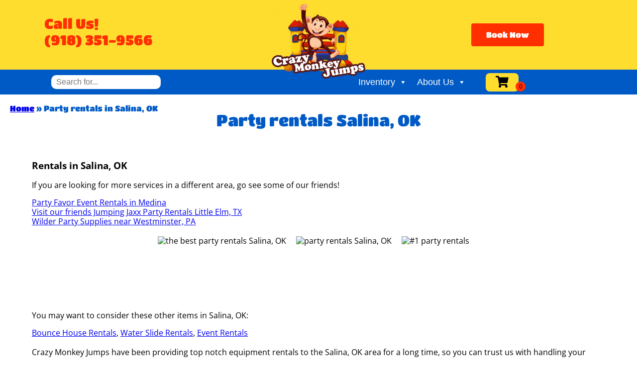

--- FILE ---
content_type: text/html; charset=utf-8
request_url: https://www.google.com/recaptcha/api2/anchor?ar=1&k=6LcSNw8eAAAAAN1cy4N20ZlzWX4YetiG7zmLXN_f&co=aHR0cHM6Ly9jcmF6eW1vbmtleWp1bXBzLmNvbTo0NDM.&hl=en&type=v3&v=naPR4A6FAh-yZLuCX253WaZq&size=invisible&badge=bottomright&sa=Form&anchor-ms=20000&execute-ms=15000&cb=wbwv1haf05gi
body_size: 45037
content:
<!DOCTYPE HTML><html dir="ltr" lang="en"><head><meta http-equiv="Content-Type" content="text/html; charset=UTF-8">
<meta http-equiv="X-UA-Compatible" content="IE=edge">
<title>reCAPTCHA</title>
<style type="text/css">
/* cyrillic-ext */
@font-face {
  font-family: 'Roboto';
  font-style: normal;
  font-weight: 400;
  src: url(//fonts.gstatic.com/s/roboto/v18/KFOmCnqEu92Fr1Mu72xKKTU1Kvnz.woff2) format('woff2');
  unicode-range: U+0460-052F, U+1C80-1C8A, U+20B4, U+2DE0-2DFF, U+A640-A69F, U+FE2E-FE2F;
}
/* cyrillic */
@font-face {
  font-family: 'Roboto';
  font-style: normal;
  font-weight: 400;
  src: url(//fonts.gstatic.com/s/roboto/v18/KFOmCnqEu92Fr1Mu5mxKKTU1Kvnz.woff2) format('woff2');
  unicode-range: U+0301, U+0400-045F, U+0490-0491, U+04B0-04B1, U+2116;
}
/* greek-ext */
@font-face {
  font-family: 'Roboto';
  font-style: normal;
  font-weight: 400;
  src: url(//fonts.gstatic.com/s/roboto/v18/KFOmCnqEu92Fr1Mu7mxKKTU1Kvnz.woff2) format('woff2');
  unicode-range: U+1F00-1FFF;
}
/* greek */
@font-face {
  font-family: 'Roboto';
  font-style: normal;
  font-weight: 400;
  src: url(//fonts.gstatic.com/s/roboto/v18/KFOmCnqEu92Fr1Mu4WxKKTU1Kvnz.woff2) format('woff2');
  unicode-range: U+0370-0377, U+037A-037F, U+0384-038A, U+038C, U+038E-03A1, U+03A3-03FF;
}
/* vietnamese */
@font-face {
  font-family: 'Roboto';
  font-style: normal;
  font-weight: 400;
  src: url(//fonts.gstatic.com/s/roboto/v18/KFOmCnqEu92Fr1Mu7WxKKTU1Kvnz.woff2) format('woff2');
  unicode-range: U+0102-0103, U+0110-0111, U+0128-0129, U+0168-0169, U+01A0-01A1, U+01AF-01B0, U+0300-0301, U+0303-0304, U+0308-0309, U+0323, U+0329, U+1EA0-1EF9, U+20AB;
}
/* latin-ext */
@font-face {
  font-family: 'Roboto';
  font-style: normal;
  font-weight: 400;
  src: url(//fonts.gstatic.com/s/roboto/v18/KFOmCnqEu92Fr1Mu7GxKKTU1Kvnz.woff2) format('woff2');
  unicode-range: U+0100-02BA, U+02BD-02C5, U+02C7-02CC, U+02CE-02D7, U+02DD-02FF, U+0304, U+0308, U+0329, U+1D00-1DBF, U+1E00-1E9F, U+1EF2-1EFF, U+2020, U+20A0-20AB, U+20AD-20C0, U+2113, U+2C60-2C7F, U+A720-A7FF;
}
/* latin */
@font-face {
  font-family: 'Roboto';
  font-style: normal;
  font-weight: 400;
  src: url(//fonts.gstatic.com/s/roboto/v18/KFOmCnqEu92Fr1Mu4mxKKTU1Kg.woff2) format('woff2');
  unicode-range: U+0000-00FF, U+0131, U+0152-0153, U+02BB-02BC, U+02C6, U+02DA, U+02DC, U+0304, U+0308, U+0329, U+2000-206F, U+20AC, U+2122, U+2191, U+2193, U+2212, U+2215, U+FEFF, U+FFFD;
}
/* cyrillic-ext */
@font-face {
  font-family: 'Roboto';
  font-style: normal;
  font-weight: 500;
  src: url(//fonts.gstatic.com/s/roboto/v18/KFOlCnqEu92Fr1MmEU9fCRc4AMP6lbBP.woff2) format('woff2');
  unicode-range: U+0460-052F, U+1C80-1C8A, U+20B4, U+2DE0-2DFF, U+A640-A69F, U+FE2E-FE2F;
}
/* cyrillic */
@font-face {
  font-family: 'Roboto';
  font-style: normal;
  font-weight: 500;
  src: url(//fonts.gstatic.com/s/roboto/v18/KFOlCnqEu92Fr1MmEU9fABc4AMP6lbBP.woff2) format('woff2');
  unicode-range: U+0301, U+0400-045F, U+0490-0491, U+04B0-04B1, U+2116;
}
/* greek-ext */
@font-face {
  font-family: 'Roboto';
  font-style: normal;
  font-weight: 500;
  src: url(//fonts.gstatic.com/s/roboto/v18/KFOlCnqEu92Fr1MmEU9fCBc4AMP6lbBP.woff2) format('woff2');
  unicode-range: U+1F00-1FFF;
}
/* greek */
@font-face {
  font-family: 'Roboto';
  font-style: normal;
  font-weight: 500;
  src: url(//fonts.gstatic.com/s/roboto/v18/KFOlCnqEu92Fr1MmEU9fBxc4AMP6lbBP.woff2) format('woff2');
  unicode-range: U+0370-0377, U+037A-037F, U+0384-038A, U+038C, U+038E-03A1, U+03A3-03FF;
}
/* vietnamese */
@font-face {
  font-family: 'Roboto';
  font-style: normal;
  font-weight: 500;
  src: url(//fonts.gstatic.com/s/roboto/v18/KFOlCnqEu92Fr1MmEU9fCxc4AMP6lbBP.woff2) format('woff2');
  unicode-range: U+0102-0103, U+0110-0111, U+0128-0129, U+0168-0169, U+01A0-01A1, U+01AF-01B0, U+0300-0301, U+0303-0304, U+0308-0309, U+0323, U+0329, U+1EA0-1EF9, U+20AB;
}
/* latin-ext */
@font-face {
  font-family: 'Roboto';
  font-style: normal;
  font-weight: 500;
  src: url(//fonts.gstatic.com/s/roboto/v18/KFOlCnqEu92Fr1MmEU9fChc4AMP6lbBP.woff2) format('woff2');
  unicode-range: U+0100-02BA, U+02BD-02C5, U+02C7-02CC, U+02CE-02D7, U+02DD-02FF, U+0304, U+0308, U+0329, U+1D00-1DBF, U+1E00-1E9F, U+1EF2-1EFF, U+2020, U+20A0-20AB, U+20AD-20C0, U+2113, U+2C60-2C7F, U+A720-A7FF;
}
/* latin */
@font-face {
  font-family: 'Roboto';
  font-style: normal;
  font-weight: 500;
  src: url(//fonts.gstatic.com/s/roboto/v18/KFOlCnqEu92Fr1MmEU9fBBc4AMP6lQ.woff2) format('woff2');
  unicode-range: U+0000-00FF, U+0131, U+0152-0153, U+02BB-02BC, U+02C6, U+02DA, U+02DC, U+0304, U+0308, U+0329, U+2000-206F, U+20AC, U+2122, U+2191, U+2193, U+2212, U+2215, U+FEFF, U+FFFD;
}
/* cyrillic-ext */
@font-face {
  font-family: 'Roboto';
  font-style: normal;
  font-weight: 900;
  src: url(//fonts.gstatic.com/s/roboto/v18/KFOlCnqEu92Fr1MmYUtfCRc4AMP6lbBP.woff2) format('woff2');
  unicode-range: U+0460-052F, U+1C80-1C8A, U+20B4, U+2DE0-2DFF, U+A640-A69F, U+FE2E-FE2F;
}
/* cyrillic */
@font-face {
  font-family: 'Roboto';
  font-style: normal;
  font-weight: 900;
  src: url(//fonts.gstatic.com/s/roboto/v18/KFOlCnqEu92Fr1MmYUtfABc4AMP6lbBP.woff2) format('woff2');
  unicode-range: U+0301, U+0400-045F, U+0490-0491, U+04B0-04B1, U+2116;
}
/* greek-ext */
@font-face {
  font-family: 'Roboto';
  font-style: normal;
  font-weight: 900;
  src: url(//fonts.gstatic.com/s/roboto/v18/KFOlCnqEu92Fr1MmYUtfCBc4AMP6lbBP.woff2) format('woff2');
  unicode-range: U+1F00-1FFF;
}
/* greek */
@font-face {
  font-family: 'Roboto';
  font-style: normal;
  font-weight: 900;
  src: url(//fonts.gstatic.com/s/roboto/v18/KFOlCnqEu92Fr1MmYUtfBxc4AMP6lbBP.woff2) format('woff2');
  unicode-range: U+0370-0377, U+037A-037F, U+0384-038A, U+038C, U+038E-03A1, U+03A3-03FF;
}
/* vietnamese */
@font-face {
  font-family: 'Roboto';
  font-style: normal;
  font-weight: 900;
  src: url(//fonts.gstatic.com/s/roboto/v18/KFOlCnqEu92Fr1MmYUtfCxc4AMP6lbBP.woff2) format('woff2');
  unicode-range: U+0102-0103, U+0110-0111, U+0128-0129, U+0168-0169, U+01A0-01A1, U+01AF-01B0, U+0300-0301, U+0303-0304, U+0308-0309, U+0323, U+0329, U+1EA0-1EF9, U+20AB;
}
/* latin-ext */
@font-face {
  font-family: 'Roboto';
  font-style: normal;
  font-weight: 900;
  src: url(//fonts.gstatic.com/s/roboto/v18/KFOlCnqEu92Fr1MmYUtfChc4AMP6lbBP.woff2) format('woff2');
  unicode-range: U+0100-02BA, U+02BD-02C5, U+02C7-02CC, U+02CE-02D7, U+02DD-02FF, U+0304, U+0308, U+0329, U+1D00-1DBF, U+1E00-1E9F, U+1EF2-1EFF, U+2020, U+20A0-20AB, U+20AD-20C0, U+2113, U+2C60-2C7F, U+A720-A7FF;
}
/* latin */
@font-face {
  font-family: 'Roboto';
  font-style: normal;
  font-weight: 900;
  src: url(//fonts.gstatic.com/s/roboto/v18/KFOlCnqEu92Fr1MmYUtfBBc4AMP6lQ.woff2) format('woff2');
  unicode-range: U+0000-00FF, U+0131, U+0152-0153, U+02BB-02BC, U+02C6, U+02DA, U+02DC, U+0304, U+0308, U+0329, U+2000-206F, U+20AC, U+2122, U+2191, U+2193, U+2212, U+2215, U+FEFF, U+FFFD;
}

</style>
<link rel="stylesheet" type="text/css" href="https://www.gstatic.com/recaptcha/releases/naPR4A6FAh-yZLuCX253WaZq/styles__ltr.css">
<script nonce="uhwb_uhUArdMsbUi3-qWCw" type="text/javascript">window['__recaptcha_api'] = 'https://www.google.com/recaptcha/api2/';</script>
<script type="text/javascript" src="https://www.gstatic.com/recaptcha/releases/naPR4A6FAh-yZLuCX253WaZq/recaptcha__en.js" nonce="uhwb_uhUArdMsbUi3-qWCw">
      
    </script></head>
<body><div id="rc-anchor-alert" class="rc-anchor-alert"></div>
<input type="hidden" id="recaptcha-token" value="[base64]">
<script type="text/javascript" nonce="uhwb_uhUArdMsbUi3-qWCw">
      recaptcha.anchor.Main.init("[\x22ainput\x22,[\x22bgdata\x22,\x22\x22,\[base64]/[base64]/[base64]/[base64]/[base64]/SVtnKytdPU46KE48MjA0OD9JW2crK109Tj4+NnwxOTI6KChOJjY0NTEyKT09NTUyOTYmJk0rMTxwLmxlbmd0aCYmKHAuY2hhckNvZGVBdChNKzEpJjY0NTEyKT09NTYzMjA/[base64]/eihNLHApOm0oMCxNLFtULDIxLGddKSxmKHAsZmFsc2UsZmFsc2UsTSl9Y2F0Y2goYil7UyhNLDI3Nik/[base64]/[base64]/[base64]/[base64]/[base64]/[base64]\\u003d\x22,\[base64]\\u003d\\u003d\x22,\[base64]/w5MnwpXCkMKJC2EjwrZSeyFrwr94PsOewpdQdMOKwoXCoWl2wpXDn8O7w6kxQRl9N8O4RytrwpJ+KsKEw6nCh8KWw4AvwoDDmWNiwpVOwpVbRwoIMsOiFk/DqCzCgsOHw6YPw4Fjw65fYnp1MsKlLifCqMK5Z8OOHV1dfCXDjnV+wofDkVN/BsKVw5Bawq5Tw40Qwqdad3ZiHcO1QsOdw5hwwoJtw6rDpcKHEMKNwod5EAgAdMKBwr1zKDYmZDsTwozDicOiAcKsNcO9ACzChxvCkcOeDcKHN11xw47DnMOuS8ObwqAtPcKmI3DCuMOIw7fClWnCtAxFw6/CusOqw68qRWl2PcKbCQnCnBXCoEURwpnDp8O3w5jDgizDpyBkJgVHZsKfwqstLsOBw71RwrxpKcKPwrfDmMOvw5oFw5/CgQpDIgvCpcOaw6hBXcKcw4DDhMKDw7nCsgo/[base64]/DuTTCuFjCrwjDj3EGwqYDZQXCtcKIw6HCoMK+wpVuNS3CncK6w7vDpUlpJMKSw43CgD5AwrNOLUwiwqceOGbDpn0tw7ovPExzwrPCm0Q9woV/DcK/TzDDvXPCocOTw6HDmMKmdcKtwpsEwq/Co8KbwohCNcO8wrbChsKJFcKQUQPDnsO5Kx/Dl0dbL8KDwrvCi8OcR8K3e8KCwp7CpEHDvxrDiArCuQ7Co8OzLDoow6Fyw6HDncKWO3/DglXCjSsJw43CqsKePcKzwoMUw4V9wpLClcOqR8OwBnnCksKEw57DpivCuWLDkcK8w41gOsOSVV05T8OtHsKoNcKYDGAhGsKcwrAHFFPCosK8acK/w7kUwrc/R1ZZw61twqzDucKGYcKFwqYew5rDvMKkwqvDjBodY8KFwoHDk3rDq8OlwoQ0wqt9wqjCo8Ojw6jDjDhBw5ZNwrB/w6HCkjrDsXJ4dnkKNcOXwogHbcOLw57DtzrDjMOqw7xtUsK4aU/CksKAOxYOYzoqwotUwr4YdhrDr8K1W2XDjMKsFkIOwpllIcOfw6fCpGLCtEbCvx3DssKuwrHClcOTH8K1ZlvDnU4Rw5tTYsOXw7Iywr0QKMOCPCrDhcKnVMKxw4vCtcKLdXk0MMOuwrTDimVZwojCih7Dl8O/[base64]/LMOCw5lvw5IYwpDCkcOYNDJhw6jDmyLDiMK1YxpKw7rCtxzCjsOQwqHDk37Cmht5IkHDmzYYV8Kuwq3CqzvDp8OCPBDCrxFjLVYaeMKCRX/CnMOXwpZ0wqQjw6J0IsKAwr7Dj8OMwofDqwbCpH48BMKUA8OMDn/CjsKMOD0ocMKtWmNOOBHDiMORwqjDpHfDl8Kuw6MLw4ZHw6AhwooITVfCmMKAKMKUCsKkIcKvWsKswpghw5d+VRYrdGE4w7LDjEfDoURTwovCvMOeVA8/PTDDmcKdNR9aGsKZFhfCgsKvOyghwpZnwpfCn8OscWfCrhrDtMKxwobCqMKIPzrCoVvDg3DCsMOBNmTDjSM/KD7CphI5w63DnsOHdj/Djz4uw7XCn8Kmw4bCqcKDSldiWBM4KcKPwpl9EcOJM09Xw4cNw5/CpTzDusOUw585aUlvwrtXw7duw5TDjzvCkcO0w4ovwp8Xw5LDrzRABmLDszbCmUFfASc1fcKRwrpIYMOawpzCk8KbK8OUwo7Co8OPPSF+DS/DpsOTw6E/[base64]/BmNEFXtJGF/[base64]/[base64]/Ctj3CrRrCoH/DiGHDsmLCiCBzDRXCpMKkD8OVwqXCncKwb3tAwo3DiMOew7c5XCZOb8KQw4U5GcO3w40xw7vDqMKmQlo/wqLDpS8uw7XChHptwqFUwpNBRy7CrcOHw7/DtsKSQyzDuWjCr8K/YMOCwrlkQjPCkXDDv0QrK8Oiwq1WW8KQEybCnFvDrDNVw60IAUvDiMKXwp4fwonDqBLDuElyZgNFOMOPcTBAw4I+KsOEw69JwpxLeEQ3woYgw6HDhMOMaMObwrfCowXCkhgqH1/[base64]/ZMKdXU0AcMK7wpHCiV9GP8K4D8KIEcO9FgfCtF3Dt8O1w5/CnsOrwpDCoMOdFsOew70mXsO3wq1+wpfClngmw45bw5rDswDDlD0hB8OCJsOwcR4wwoYcYcObIsK4VllQFGHCvhrDqlrDgBrDtcOaQ8Ouwr/DnBViwrUrSsKYLBDDvMO9w5JoOF1Bw6NEw4BKTsKpwo0WJjLDjCYbw59nwoAbCWkrw43ClsOXd1TDqALDv8OQJMKkSsKJYxNLVcO4w67ChcK3w4hua8KGwqxUOjYHTATDlcKQwo1+wq43AcKNw6oHVnFnIUPDhQp/wpLCtMOPw5rCiUl4w7x6TC3Ci8KNB2ZvwrnCgsK5SyplLX7CscOow7o1w7fDksKXCj89wrhHFsOPZcK4XCrDpzUNw5R/w6zDusKEKcKdCgFDwqrCtklFwqLDoMKlwrDCiF8HWxbCtsKWw4BNJFZqYsKXUC8ww44qw543AkzDlcO/[base64]/wrbCjsKOYBgLwpbDgnTDk1YNwoXChsKowogycsKkw4lUA8KbwqwHFcKowr/CrcKkQMO7A8KOw7/Cgl/DgsKew7UqYcObH8KZR8OqwqvCjcOSJ8OsQi7Dij87w5hxw4PDp8OhHcK2Q8O7KMKLTGgsVFDChzbClcOGAXQZw4EXw7XDs3RsMwjCkBtLeMOLJ8Ogw5TDqsKRwozCqg/Chy7DlVNTw7bCqTHCpsOpwoPDmCXDkMK6wpprw4Bxw6dew6k0Kj3DqBjDoCYEw5HCgyZPBcOFwpkawrtPM8Kow4jCucOjJsKVwpbDtgDCmifChCPDmMKhMGUuwrpRXHwcwpvDvl83IyjCvMKuOsKPGW/DssOZdcOydMKSVVnDsBnCqsO/[base64]/[base64]/[base64]/DosK8ZljDmcOawrvCoyLCnMOlw4PDtxFGwp/[base64]/DuFPDqzfDkX3CuMKQw6xCw4dnw6fDuyzDmxccwrEpNTXDrsKoMTzDo8KwODvCtMKXdcOaf0/[base64]/T1BvMcKhwpzCnsKUw4bChMOow5HDusOCw7PDgw10b8KwwoZqWiEFwr3DvwDDvMOBw6rDvcOjUcOBwqPCt8KkwprCnRw4wpAoa8OawpR2wrdYw6HDssOkJG7CjkzCvQtWwocCIMOOwojDusKIccO+w7XCvsK/[base64]/DrcOhwrRdZcKIw7oMcMONwooqJMOgMkbCr8KHVQbCkMObNRgkOcKBw5RwbAtLfnvCt8OIEUksDmbCmmkYw5fCty1/wrTCgADDryxHwoHCosKiYV/Cu8Oac8KKw4JZS8OGwoVUw6ZAwrXChsO0wpYKPxLDkMOuF2kXwqfCvhJNHcOBTR3ChW0VWmDDgsKwelzChsOhw45owq7CuMKKFsOIUBjDs8OJD1l1AX0RBcOnOFsnw71lI8O0w7DCkxJIdG/CuSHDsDwwecKSwq9pfWg3YRzCh8KwwrY+KsK3ZcOYdAFiw6R9wp/CvzLCjMK0w53ChMKZw77DoxglwrXCu2cvwp/Ds8KPasKRw7TCucKFI27CtsKGE8OqDMOTwo9MeMK0MRzDoMKHCR/DhsO+wq3Du8OuN8Kmw4/Dv2PCn8KBdMKOwr8xKTnDgsKKFMOYwrMqw5J6w4MPPsKNDnF4wpxZw6smNMOhw7PDg3JZXsKrYXV0wpnDosKZwqpAw6YRw5ofwojDocKKScO2MsO8wq13wqbCvFXCnsOfC3V9UcOqEsK+SXJfe3zCnsOmeMKsw7gBH8Kfw7RCwrEIwodpTsKjwp/CkcKrwoYOGMKKRsO+STbDnsKvwq/Ds8KbwqPCjHZBC8KXwrHDq1YRwpbCvMOECcONwrvCkcOhEUpVw7TChT1LwozCncKxPlExTsObbhXDucOCwrnDlwVGEMK/FXTDl8KLdDstQMOhbDNMw6nChWMkw7BWASzDu8K1wrbDvcOtw7rDm8OTacOLw63Cu8KQasO7wqfDrcKmwpXDsF5SG8Otwo7Cu8Olw6UnDRg/dMO1w4fDkUdBw4Bsw5bDjmdBwpXDg1rCkMKbw6nDssOyw4HCj8KPQ8KQE8O2ecKfw5oIw4kzw44ww6PDisOuw4EYJsKNR1XDoC/[base64]/CsFUtw5gFUsKIScOLQcKowrjCqcKADDrCi0wXwoE5wpkXwoAHwp1cLMOxw7bCrToKOsO9BkTDlcKvMDnDmRp7X2zDnjTCn2jDqsKdwo5Ewo9MLCfDpDUwwo7CgsKCw4dFUMKzbTzDkxHDocOPw6owc8Kew6JRVcKxwpTDocKow7/DncOuwqZow6d1QcKKwqxSwrvCjj4bFMOpw4jDiBNgw6nDmsOQJhMZw6t+w6bDosKfw4oRCcKVwpgkwqfDl8O8AsK8I8ORw5dOCBjDuMKrw4lYAkjCnFHCgnoyw4TDtBUQwp/CmsKwaMKpIGAGwozDu8OwA0HDsMO9KX3DgBbDnSLDg34wcsO6RsKEQMOTwpRHw40IwpTDucK5wpfCuhzCtcOnwpQHw7fDvQTChF1PMwwfGj/DgcKYwoMHH8OwwodXwqYowoIDLcKzw4TCtMOSRA1dGMOXwqJ/w5XDlyZGEsOkRXrClMO+N8KzI8KGw5RTwpNLXcOcYcKAK8OWw4vDrsO/wpTCi8OQNmrClMOuwr19w5/Dh0YAwohqwrbCvkIcwrPDumxTwqrCrsKbOy55E8Kvw6wzLk/DgA/CgMKUwrw8wpHCp1nDqcKzw6MHYhwwwpkYw6DCoMK2WcO4wqfDqsKkw7kHw5nCncOcwrgUMsK7woMLw4nCqSYJESIHw5DDiHMGw7HCg8KKNcOowoxYKMKQa8OGwrAiwrLDpMOAwo/DjTjDoVvDqgzDvjTCgMKBcWjDtcOIw7VJeBXDpG7Ch0DDoy/Dig8rwozCosO7BnEbwqkKwonDksKJwrsCD8KbfcKsw6g7woNTdsK0w6/[base64]/[base64]/eVApw59kw4IzO3BqMMO1XyrDtxbCr8O5FS3CjyvDnXclD8O6wrPClMKEw4hBw4VKw6dNXMOgSMOGSMKhw5Ale8KcwpAgMgnCq8K2YsKKw6/[base64]/DqcOkUXXDsjEAw4FQKMKpfsK5wpHDgX/DrcOxwr3CpcKjw6FBcMO2w43Crg9vw6/DtcO1RDLCkyo9PQjCsl7CqsOyw7lUch3DiFfCr8KfwpUYwoPDt2PDgzowwo7CpDvCvsOXEUF4H2jCkxvDqMO5wr/CtcOtUHPDr1nDqsOkbcOCw4zCmjZgw6Q/HcKkRCdzQcOgw7kGwo3ClG9ASsKYHDAJw5jCrcK5wonDicO3wqnDp8Oywq4wCsKgw5BRwpLCjsKhIG03w4TDvMKhwq3ChMKsZcKEwrMicm5kw6EvwrQNBShkwr95EcK3w7gpUUHCvyFFSnzCpMK2w4nDh8Kww7tBNWHCmQjCth3Ci8O2BxTCtBDCksKfw5N/wonDnMK8WMKbwrI0HQhxwqzDn8KBYj1nOMKEWsOyJ2/Cq8OxwrdfOMKkMAsKw5LCgMO8XMOcw4HDhXrCr18ueS4iIUPDmsKZwpDDo2o2WcOLRcO9w5XDqsOvDcO3w4sgIMOswo47woFowoHCrMK8VcOhwpfDh8KqXMOIw5/Dm8OYw7PDsgnDmytmw5tmAMKtwr7CkMKgTMK+w7/DpcOcOzI4w7rDvsOxIcKqL8KGw65QT8OJJsOKw5FPc8KEBDdRwoPCgcOaCzZSLMKtwpDDowleS23Cm8OVF8O/QX8VeWrDpMKBPBccS3g3NsKdX3jDgsOlYcKyMcOdw6LCncOObh/Cv05ww6nDhcO8wrjChsO/RAjDvFDDusOswqc1PijCscO2w7vCo8KYWMKCw4YBD3/Cr2V2DgzCm8KcERrDq3nDkwYGwoJzRmTCsVUsw4LDkQgxw7bClcOYw4PChjbDv8KKw6FowrHDuMOewp0Ww6JCw43DmjvCv8OlNEUJdsKmEkk5RsOWw5vCsMOKw5XCvsKyw6jCqMKFeUPDl8OEwo/Du8OeGWsOw5pkEC9AJ8OjF8OAS8KBw7dUw6dPAhNKw6vCnFJbwqoBw6XDtDodwojCpMOHwozCigRjWwx9ViDCucOAKiAcw4JSWMOPw4ppd8OSIsKKw6/[base64]/[base64]/CjyhVT8O4w5TCjyV0LWfCuDvDsXJ4wqE2dsOCw5/CjcKuWnwIwpXDsAPDkQwnwqEhwobDqX8QZwovw6LCnsK3d8OYDCHClmzDu8KOwqfDm29tcsK4UlLDgl7Ct8Owwq5zZy3Cv8K3MwAgKwvDmsONwqA3w6TDsMOPw5LDrsO/wp/CrALCoWcOWHJIw7DCpcO5VT3DmMK1wpBjwprDn8O0wq7Ci8OKw5jChsOow6/Ch8KoC8OMQcKewr7CpyhRw57ClnowVcOsJQI6FcOLw49PwrRzw4nDssOBKERkwqgUQ8O/wolxw6TCh1LChU/Ci3gxwofCgw9sw4lMLlrCslTDo8OYPsOAHC8LYMKdR8OOM2vDhh/Cv8KVUiLDrMOLworCiA8wbsOLRcOtw6QtWsOYw5vCugktw6LDgMOYGBPDsRPCtcKvw7DDi0TDok4jW8K2OCDDkVzCtcOaw5cqacKGSzUUXMKpw4PClTHDtMK+H8KHw7LDjcKHwpYseBrChnnDkno3w5tdwo/DrsKhw5rCu8KrwovDnwZwH8KzeEkabUXDpCctwprDoAjCsU/ChMOOwok9w68+HsKgPsOaG8Kqw5p3YjfCjcKzw49zG8ONRRjCpcK+w7rDh8OzcT7CoyIeQsKOw4vCoEPChlzCimbCrMKuE8OCw5t/KsO8bhM8FsOiw7DCs8Kgwrp1bVPDscOAw4rDpEfDoR/DtlkCJcOcSMODw4rCksKMwoXDugPDkcKdY8KGMUPDncK0wohUS37DhUPDs8K5aFZUw4xLw6pLw69/w63CncOeY8OpwqnDksOASTURwpA0w6ctbsOUN1xkwokLwq7Ct8OLWCRQNcKJwpnCrsOfwrLCojA/IMOmMsKFUycdS2nCpHkZw6/DgcO2wqHCjMKww6fDt8KNw6Yawr7DrQoswo0+NThRYcKLw5DDmATCqD/CsjNPw7/CgsOcMX3DvT0+WgrCvkfCghMYwqlFwp3Di8OQw4PDm2vDtsK4w4TCusKpw5FgN8OcO8KlFh8ha15fGcOjw6tDwpRgwpgqw40/w7NJw4ouw4vDvMO3LRYZwrRCYl/DuMK3ScKmw7rDrMKPZMOABAXDvzHClcKyegTCmMKZw6HChsKwasO5WcOkHsKpTgfCrcKXSgppwoBRNMOiw4YpwqjDiMOaGzhYwrw4ZsK4SsKmTGXCkH/DssOwCMOWTMKsYsKOUyFhw6kmw5omw6JGZcO8wqzDqnPDssOAwoDCocKCw7XChMOcw6zCtsO5wq7DlRJ0cC9Ib8Kowr0UeUXCujDDuSTCoMKeFMKWw6gRYMKlKsKzDsKbNVp4dMOJDUtFATHCsx7DkBBBLMOnw4zDlsO+w7sTEFDDs10/wrfDgRPCggJ+wqPDlsOaGBHDq3bChMOSA2zDlk7Ck8OuCcOfWsK2w7bDpcKdwrBtw4zCqcO1XCfCuRnDh0nDjn57w5bCh0UHVVoxK8O3ZsK5w53DtMKkNsOgwp1FD8OswrTCg8KDw6fDt8OjwoLCvjXDnx/CiFM8NkLDgWjCv1XCgcKmCsO1cBEEb1TDh8ONK0/CtcOmw7PDtcOTOxANwrnDoy7DpcKDw5pHw5JpVcKZHMOndsKoZXTDvhzCusKpI2Z7wrR/wrUuw4PDrws5YlFvE8Oow7Z1ZDDCsMOPccKQIsK7w7Npw6zDtB7CpEbChCXDg8KTfcKHH1dcEzFIUcOEEcK6PcONIC49w57CqDXDhcOaX8OPwrXDp8OpwrpOYcKOwqPCvwjChMKPwoPCsStTwr9Nw67CrMKZw5XCkkXDuzEgwq/ChcKwwoEEwrXDqW4YwqbCmGNeO8OhKMOKw4ptw7lKw6HCs8OPFQB6w6lbw7fCoEjDpnnDk0zDtUImw6dWTMKQAmrDpAlBYlYFGsKTwpzChE1gw43Du8K4w6HDkmcEIB8vwr/[base64]/[base64]/OcKvwpNzCEJDwqjCl8KFw4Qdw5zDr8KJBzrCvQXDh2zDm8OjV8OiwpVYwqkCw6MuwpwUwpgMw7zDvcOxa8KlwovCn8KyScKJFMO4KcOAVsOJw6jChS8nw6A9w4A7wpnCiCfDhGXDgVfDjWnDqF3CoTQ/[base64]/fy8Ww516wqXDqisKVcOTNMK+d8Opw4/Do8OZQCDCqcO6a8KYN8Kvw7szw71vwpTCnMKmw7F3wq7DhsKSwoMDwpfDtkXCmm8Hwpcew5Bfw6DDtiwHXMKJw7nCqcOgZHdVHMKKw7Vjw5bClHUnw6fDi8OvwrzCv8KywoDCq8KWJ8KlwqIZwpciwq17w7HCix4vw6bCkC/DsUjDgDVWVsOcwoxjw6gOD8KdwqHDtsKdDTTCozgmbgPCtcO5P8K3wofDtwPCo348V8KKw5lAw652GCQnw5LDrMKKOsOwCsKowq90wrfDhT/Dj8KgBjjDkirCkcOUw7FHPDzDom1Dwp0zw6wWJEPCscONw5BxcSvCvMK8EzPDgBlLwqbDhATDtGzCvzAOwpjDlS3DpSNdBlx6w7/CsXzCusKDZ1BuN8KXXkDCr8OCwrbDsWnCk8O1fy1MwrEVwoF6DjDCqBLCjsOSw5R0wrXCuhXDnlskwpvDtVpIT3Zjwp0zwoTCs8Ojw60SwoRyPsOzLyJCIwsARXfCt8Knw4wQwo4Yw4XDmMO2BcK2ccKUX0jCpWnDm8O+XRkjPWZUw5x+H2PCkMKiX8KxwqPDi3/Cv8KnwrXDqcKjwpzDsyDCrcKMfm7DhcKfwobCqsK9w5DDv8OWEDHCrEjDjMOUw7vCmcO9QcKyw77CqEwqHUcTecOmbkZMOMOeIsOdCG90wprCrMOcbcK5UVljwo/[base64]/ComFMwrzCjcOxwq3DhsKSwqpyI19ARE3CjB57V8KbW2/DjcKOQjB6R8O9wrtbLTQiUcOQw6LDrVzDlsK7VcOTWsO0E8Kew4JSSScEVQcTXhxpwqvDg1UjKgFcw6Jyw7Q0w53DiRdHSRxsdWfDncKjw5hETxouPMOQwpzDoSbDq8OQDG7CoRNcETV/w7/[base64]/w47CrCXDlkwVMDQdFhBdw6DDnzJ/[base64]/[base64]/[base64]/UkhIwroHOcObI8KUw4bCsWHChWrClcKTe8K/GwxmTxJUwr/DosKCwrLCsEJdGy/DmwMFH8OGdixIfx3Clm/DgSQAwoYjwpYjTMOrwrhNw6UFwrBIWsOsf0s5OiHCsUjCrB8/fw8jQT7CvcKsw7Ebw4PDi8OAw7lbwoXCkMKZEC95wpLCuiXCjVxuasOdeMKMw4fCn8Kgw7bDrcOYCAnCm8OlR0bCuydQdTV1wrFdwqICw4XCvcK0woPCn8KHwqY7YBfCrndNw63CuMK1Rjduw4Fiw75dwqfCvMKjw4LDiMOdRhxIwrQ5woVDZAzCo8K6w5Eqwqd/w69tdC/CtMK1KwsfCDLCr8OHE8OowovDt8OVb8KgwpYmO8KTwoY5wpXClMKbcktAwrglw7dCwpolw43DtMK8DsK9wqhaUA/Cpkcfw4kzUSwHwpUDwqLDrsO7wpbCl8KHw78nwqEAN1PDtcORwo/DiG7DgMOld8KCw7/CgsK6WcKRScOPUzfDn8KQSnrDgMKOM8OdUEjCqMOnNcORw5ZVR8KIw4LCqVVXw60/RhcmwpvDoknDjsOEwr/DqMKsFw1bw6bDlcOjwrnDpnzDvg1JwqlVYcK/dMKWwq/CscKEwpzCpmHCvcOsU8OvIMKvwprDtDhMRQIoU8KiQMObGMKzw7jDn8Obw4c7wr1lw4fCr1QHwr/Csx/[base64]/f8K3eTPCrcKKNH9jWsK6MxNWw4t0esKzezfDtsO7wrXClDdtX8Kdfzo/[base64]/Du0xHw67DtcKMXMKIeRNXbBXDj3MVJ8KIwojDv3YeHWpZUS3Cu0vDrB4hwqY2IUTDuBbDu3YLYcORw6/ChHTDmsOfYmdBw7w5bmFYw7/DlsOuw7oAwp4Jw6YdwqLDmD0oW2PCpEonaMKzGcKCwofCvSTCoynDuBQfSMO1wrhrVDDCiMOwwpjCn2zCvcKUw4fDihxFXRbDiDLCgcKywrFIwpLCt19+w6/DlHU9wpvDp3ApbsK4QcKcCMKgwr5twqzDsMOxOlLDmTfDsG3Cl0bDjR/DkWLCulTCtMKRNsKkAMK2JsOacl7CnVJHwpDCuDcxFmdCcxLDjj7CmBfCjcOMQRtGwpJKwphlwoPDrMO7cm4Ww5LCmcOlwo/[base64]/CmzpKwrrDvAfDvMO+wrLDq8Onw73Cv8K/woplTsKLOi/CtMOuR8KzZ8KgwqMHw5LDvCEnwo7DoUlqw6fDoCN7ciDDqkvClcKjwonDh8OTw5VuPC5aw6/CjcKxTsKPw4JIwpvCk8Oxw5/DmcO9McOkw4LCtEc/w7UHRAERw58pfcO2cDxNw5Eewo/ClmcRw5TCgMKQGSMsdxTDjCbDk8O9worCosOywrgWGkBWw5PCoznCrcOVQWV4w57CkcKfw65CAVoSwr/DjxzCgMONwosjSsOoWcKYwpjCskfCrcKZw5ptw4g/XMO7w6gCXsK0w7rClsKmwoHCnlrDn8K6wqYXwrFAwp1WJ8Omw75Xw67CnxRrX0jDtsOuwoUAczFCwobDhkLDh8K5w5EnwqPCtg/[base64]/[base64]/wpjChMKQP8K6YWlOfcO0w6JpVMKWQcKmw7MiKDowQ8O1D8KXwpMjK8O2UMK1w7tXw5vDvB/Dt8OCw4rCr1XDnsOUIlnCi8K9FMKqOsO5w7nDgQp0L8KZw4fDkMKdPcKxwpIpw5vDig0cw6lEdsKewrfDj8OrQsOgGX/Cm1hIUjdNSAHCr0HClsK/TQgdwrfDuFFdwoXDj8Kuw5vCusKuAmvCgQTDsR/DknNsOcKdCRMlw6jCvMOfFMOHNUIMDcKBwqEJw4zDq8OybsKyXRLDhg/Cg8KyK8O6KcKFw5Y2w5zChDdkasKOw6hGwosww5V6w6Zwwqkzwq3DqcKDYVrDtQNWay3ChXvCvwQleRkHwo0PwrbDkcObwpEBVcKrL2h+PsOTCcK9TMOkwq57wo1LZcOxDmVFw4XCj8KDwrHDpTAQcTPCiABfAcKJWWLCkUXDlk/CpcKyJMOrw6HCh8OyBsO8KF3Dl8Oxw6Jjw48WfsOwwoLDpyLDq8KKbwwMwrMfwrLCoRfDsybCmQcOwrxWGxzCu8OHwqrDj8ONV8O+wqjDpRfDqC8uey7Cgkh3SXojw4LCucOgc8KKw7UCw7bCmnbCqsOYPn3CtMOGwpXCg2A0w7Blwo/CvkvDoMOjwqIJwo4HJDnDtgfCu8KYw6U+w7XChcKlwpjCkcKkAwY/w4fDvx1qP1/[base64]/YzbDmGUyZ8K8w63Dt8Oew5gXW8KFOMOaS8Khw6bCox1/JcOaw4fDkF/Dk8OranYzwr/DhQorO8OCREXCvcKfw78hwpBtwrDDnQFhw4XDk8OQw6DDkkZtwrXDjsOzCkhswoDCo8KYbcOHw5N1YBNJw4M2w6PDjFtcw5TCj2lTUgTDmRXCiQ3Di8KDKsOYwrkQKi7ChzPCryPChkfCv3grwqlFw74Rw5/CljjCiRLCn8OBS1/CpmTDscKLAcKDGQVXHjrDhGhtwoDCvcK7w6/CrcOhwrTDoBzCj2nDkF7DuT7DgsKiccKwwrQEwolJdll1woLClEdkw6ghPng/[base64]/DpMOzwq5uwoIew7XDuFAVdCXDq8Kce8Kpwpkee8ODdMOoezPDgsO6bGIhwpzCosKMZ8KnI1jDgBLCq8KDYMKRJ8OhZMOBwoEOwq7Dr0x7w78gc8OLw53DgcOpaQg+w6vCqcOrbcKzUkA+wp9adcOGwrRxAcKubMOBwr8fw6/Cj34HK8KMOsKqPF7DisOQU8Ogw6DCt1MKMWxPL0YsCB4zw7zDjH1+acOBw5jDlcOSw4XDv8OWZcO7w5DDhMOEw6XDmTBLZsO/[base64]/DjmfCv0PCgsKUEU9ZGmNdShZXwqE8w5oNwrnDmsK6wohnwoDDu0LClHLDrDgwIMKVEwViX8KPDcOtwrzDucKAL1Jcw6XCusKswp1cw4/DhcKnTHrDnMOdbCDCnVtiwpRUScOwXmofwqUrwqkAw63DuCHCglZDw6LDvsOvw6NyY8KbwpvDssKiw6XDm0XCoHpnaUTDuMO+ei9rwp5hw44Bw6jDgQMAGsKTcScsSVLDu8KTwp7DhDZ9wqs0dGV8Azl5w7ZSD20Bw7dPwqpOSRhnwpfDgcK5w7jCpMOJwpRnOMOKwr/DnsKzKQfDqH/CpMONB8OkV8OJw47DpcKlXCd/cUzCsnY6T8K9c8K0NGY3bDYYwrRZw7jCksOnM2UqVcKtw7fDnsKfNcKnwoHDgsOdR0LDiBYnw5AsAQ1nw5p/w4PCpcKBEsKjXgEJd8K/wr4nYB15BHjDk8OowpQWw4rDti3DqTAydVRvwoBBwo7DrMOPwqcowpfCnyXCrsK9BsO5w7XDsMOUdA7DtTnDo8Oow7YBaRQ/w6h+wr81w7HDjHzDlwE5KcO4WRxSwrfCqzfCg8OlCcKXF8OqCsOjw73CscK8w4Z/ORN5w63DvsOOw6jCjMKtw6oEP8KWU8KCw6Enwq7Dn3jCpsKkw4DCmEXDpVNlADDDi8Kcw4wnwpjDn0zDk8OHJMK5SsOiwrvCssOJwoAmwpTDow3CnsKNw5LCtnbCp8O8IMOALMOMa0vCscKmN8OvMEJJw7Bww7/Dnw7CjsOiwr8Twp4YVS5yw4fDrMKrw4TDssOXw4LDtcKjwrZmwrYUHsOTa8Otw7fDr8KKw5XDqMOXwpIJw7bCnjBQYEcTcsOQw6Epw4TCunrDqCfDvMKBwojDtU7DucO0wqFtwpnDhivDhGAww7J3Q8KuLsKUIk/DjMK9wqdNLsKIUTczbMKbwo9zw7jCiFbDg8OTw7NgAAgiw6ESWmpCw6JoIcO0CF3CnMOwQ2nDg8KPN8K6YwLCsifDtsOiw4LCosOJPR5TwpNswq9RMGgCO8OYG8KNwpLCncK+GTPDk8OrwpwAwpxzw6pQwofCu8KrVsONw6LDryvDnmXCucKWJMOkEz0Rwr/Dm8Kvw5XCjRU1wrrCvcK/w5lqDMKrBcKoOcOfCVJtWcOPw63Ct3kae8OpcX0eTgTCrjXDl8KXOShPw6vDuSdyw6NKEBXDkRpxwr/DuQjCn2weVR0Rw67CkhxhWMOIw6ETwozDqn5YwrjDnlNDasOLB8KzOMOxEcObX0DDrjZ9w7zCsQHDqDZGVMKXw5spwpPCv8OQBMOLDUzDoMOiccO+ScO7w7TDqMKsLxd+c8Kpw6jCmXnDhWArw4E6RsKnwpPCosOpHBNfVsOaw7/[base64]/w5jCpGcOw54Cw5DDucKdW8KZw5R1w4rDmFfCtmQeFS7DoEXCjRlmw7kgw4ZmUTTCpsO5wo/[base64]/CksKuwrkNw4DDs8O/wpsjw7g7w4bCoQzDrMKgY0PDhHHCsXFUw6nDtcKFwrVFV8O7w5fDmV8hw7/CtsKjwrcyw7fDskh6NMOMZyfDocKiJcOZw5Iyw513MGjDpMKIAQPCqUdiwrQqQMKtwonCoDrCkcKjw4dSw7HDq0c/wrE3wqzDsU7CnQHDhcO0w4TCjxnDhsKRwpvCl8Onwog1w7/Dij4SSFRJwrdrQMKhY8KgH8OIwqJgbS7CpSPCrz7DtMKXBBzDssKmwoTCry0+w4XCmsOrFgfCsVRtXcK3SAHDtEg3AXpIMcOtAxo6WGXDhU/[base64]/Dr8KfaQ/Dl8K/Y8Okw6HDqVNNwpAEw5PDr8Kvbngiwq3DmBYtw7PDlkjDnUIkT3fCosK8w7/CsStgw5HDlsKKM39BwrHDsiB6w6/Cp3s1wqLCksOVbMOCw6hIw6l0esO5MgTCrMO8QcOxfyvDvnxANlR3NnLCg09GOVzDqsOPL3A7w79nw6FWCWs+QcOJwrDCtxDChMK7fETCp8KyA10twrhswpV7VsKWTcOxwrwRwpzCr8Osw5kcw7lQwpodIA/DlljCqcKPGG92w5vCry/[base64]/DkMKyGSw9RSPDpsO7cDhrU8Oxw5YUAcOAw47DkyXCihMjw7BwJhpQw4wcBHXDgWfDox/DgcOLw6nCrCI3JwXCoEM3wozCscKtYyR2PFPDpzcQKcKGwpzCvRnCsQnCnsKgwrbDuRPDiUjChsKyw53DpMKkQcOtw7hALmslQm7CjUfCoWZAw5TDksONVRoBEsOcwqnCt3/CqDJOwozDoUtfLMKZGVvCrXDCoMODFMKFIx3DvMOyb8OHPsKmw67DhywzISzDjHgpwoxUwqvDisKQYcKTFsKdMcO/w6/DtcO6w4ljw48KwqzDom7ClUUOYGY4w7cZw6/DjjMnUGxsTSB5wrIvXFJoIcOUwqfCkibCmiQKDMOuw4Fcw7dQwr/CoMOBw4sRDErCtcKqFXTCglxJwqhKwqrCp8KIYsK3wqxdwqDCrABnWMOnw5jDikrDoz3CvcKxw7tMwo9uB01swqzDssKmw5PChh5Sw73DtsKIw61qfUFnwprDowPCsgFMw6XDrC7DpBh4wpfDpi3CgzgNw6/DpR/[base64]/[base64]/[base64]/CvMOEwrHDtsK6wrfDkGXDmWs2w65iw4rDj0bDgcK1PlJtZUY0w7YlJHhFwqctJMODFEh6czbCpsKxw6HDmsKwwoliw5ZFw59jZn3ClmDCoMOYDw9xwoMOWcOocMOfwp81dMKNwrICw6kiKWM6w5Mjw7IAJcOTazzDrhbCogMYw6TCksKaw4DCmsOjwpTCjw/CsWvChMKLYMKIw5XCk8OWHcKmw47CjAB7wo9IDsOSw6FKwpUwwqjCusOgbcKxw7hkw4k2aCTCs8OVwqLDqkEwwrbDvcOmGMO4w5Rgwo/DuFLCrsKZw6LCj8KKCi3DiyDCiMO2w6Qnw7TDkMKHw71Ww7E8HGTDn0nCjgbDpcOXNMOzwqYnKErDkcOHwrl0DD7DpsKxw4jDhA/[base64]/w5dlwo5gWcO5MMOgw7oKB8K6KcKgw4pzwqpxdQpgXBYLUMKPwpHDuxLCsVoYI2vCvcKjwovDhsKpwp7DnsKLfz8AwpIaD8ORVVzDv8KZw6l0w6/CgcK2JsOrwofChHg/wovDtMKyw7tMexRvwprCusKcVDxjBkjDkcOVwrbDp09/P8KTwprDosOBwq7CmMOZKTzDi07DiMOxKsKjw44zeWUOTyXCuGZdwrHCiG1+dcKwwonDmMO/DT1EwoZ+wonDgiTDvzciwpkQZsOkEg5Xw6LDv3LCqj1nU2bCoRJPA8O3DMKEwpfCgHBPwqwwRsK4w47Dt8KkWMKEw7zDgMK5w7d4w74iQcKbwovDusOGM1dgacORScOEecOTwr1pH11PwpYbw70bWB4uCXvDqmFvIMK/[base64]/RsK9Ri4Tw40twoMQwoR3w7jCnVzCu8KgYz1kbMKPWMOaI8KRREhLwqnDokEPwo0bRhbCmsOkwrUlQFhxw4QDw53CgsKufsOQAygRfn3CnsKAesO7bsKdKnkdRUXDq8KnV8Ogw5TDiDbDtXxGYHfDsDggRnMrw6/CjTrDiwTDnFrCh8O5wprDl8OpOsOILcOlwoBXQG1iZ8K/w43Ch8KWScOnMXB9McKBw7l6wq/DjkxOw53DrsOAw6Bzwq1iwoPDrTHChlvDqmHCm8K/S8KOYhRMwqrDsHnDq0o5VEHCsR/[base64]/DgsOHVBFfdlk6woLCuw8xwqrCr8OTwoLCu8OPOwzDt3E2cigYw5HDs8KQdxVTwrDCosKuYFsOU8OPMA8Zw4ABwrV6RcOKw791wrHCkwHCqsOyM8OJB2E/[base64]/CqsO/wr08I8Onw5ITwrPCrMOeYsObwoFJw6gYEX8xAhkCw57Cs8KaeMO6w6gQwqDCn8OdIMO1w4TCmyDCmC/Dmww7wooxOcOowqjDjcKEw4XDtkHDsCYkQMKyTQBYw6PCqcK/f8Oaw7AqwqF5w5XCimPDp8OXXMOJeEITwo1Nw6FUa2kTw69PwrzCuQo/[base64]/CrMODw5x0HQdDXgPCh8KCwovDksKiwofCtibDl8KWwpjCqHphwqDDscO+wpjCtMKsaWLClsKWwr0yw4Qxw4bCh8OLw59xwrRqHBQbScOJIHLCsTjCrcKeYMKiKMOqw5/DmsODcMONwpZeWMOEGVPChhkZw7R0YsOsVMKIdWkfwrsoJMOxSUvDq8KKAR/DjMKhDcOPRm3CgVkqGz/CvyzCp3RjF8OgZDlaw6HDixfCk8OjwqAlwqM5w5LCmcKLw60BSzPDq8OxwozDr1bDkcKzUcKqw5rDrhXCs2jDn8O2w5XDmTRuLMKlKgfDvRvDvMOZw5zCoDxsIw\\u003d\\u003d\x22],null,[\x22conf\x22,null,\x226LcSNw8eAAAAAN1cy4N20ZlzWX4YetiG7zmLXN_f\x22,0,null,null,null,0,[21,125,63,73,95,87,41,43,42,83,102,105,109,121],[7241176,271],0,null,null,null,null,0,null,0,null,700,1,null,0,\x22CvkBEg8I8ajhFRgAOgZUOU5CNWISDwjmjuIVGAA6BlFCb29IYxIPCJrO4xUYAToGcWNKRTNkEg8I8M3jFRgBOgZmSVZJaGISDwjiyqA3GAE6BmdMTkNIYxIPCN6/tzcYADoGZWF6dTZkEg8I2NKBMhgAOgZBcTc3dmYSDgi45ZQyGAE6BVFCT0QwEg8I0tuVNxgAOgZmZmFXQWUSDwiV2JQyGAA6BlBxNjBuZBIPCMXziDcYADoGYVhvaWFjEg8IjcqGMhgBOgZPd040dGYSDgiK/Yg3GAA6BU1mSUk0GhwIAxIYHRG78OQ3DrceDv++pQYZxJ0JGZzijAIZ\x22,0,0,null,null,1,null,0,1],\x22https://crazymonkeyjumps.com:443\x22,null,[3,1,1],null,null,null,1,3600,[\x22https://www.google.com/intl/en/policies/privacy/\x22,\x22https://www.google.com/intl/en/policies/terms/\x22],\x22Om11KIMRpBfuJ6jNmRu+ViwMwvNH3P+Kaa9fE1k7M7g\\u003d\x22,1,0,null,1,1762557635291,0,0,[37,83,76,194],null,[4,57],\x22RC-j0WJjSv6nS9DTQ\x22,null,null,null,null,null,\x220dAFcWeA4s3AZSi1yqt66eh-y9U2-Qh2MFV8AVyXuATn6CDE1Dl5nzG76rrkvyd7SKsA9BSzi-jUJGoKUP6Qs6IJTtn6MZNiqoVg\x22,1762640435390]");
    </script></body></html>